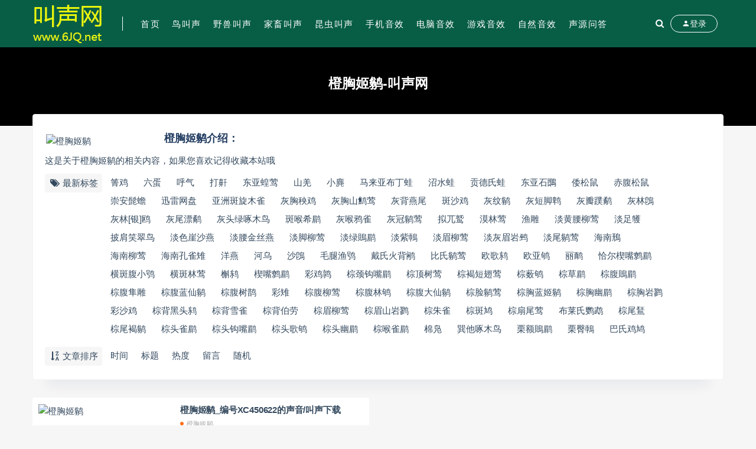

--- FILE ---
content_type: text/html; charset=utf-8
request_url: http://www.6jq.net/tags-1481.html
body_size: 7248
content:

                            
<!DOCTYPE html>
<html lang="zh-CN">
<head>
	<meta charset="UTF-8">
	<meta http-equiv="X-UA-Compatible" content="IE=edge">
	<meta name="viewport" content="width=device-width, initial-scale=1, minimum-scale=1, maximum-scale=1">
	<link href="http://www.6jq.net/favicon.ico" rel="icon">
    <title>橙胸姬鹟-叫声网</title>
    <meta name="keywords" content="">
    <meta name="description" content="">
    <link rel="stylesheet" href="http://www.6jq.net/zb_users/theme/Nice/style/sweetalert2.min.css">
    <link rel="stylesheet" href="http://www.6jq.net/zb_users/theme/Nice/style/font-awesome.min.css">
    <link rel="stylesheet" href="http://www.6jq.net/zb_users/theme/Nice/style/external.css">
    <link rel="stylesheet" href="http://www.6jq.net/zb_users/theme/Nice/style/default.css?ver=3.5.2">
    <script src="http://www.6jq.net/zb_system/script/jquery-2.2.4.min.js"></script>
    <script src="http://www.6jq.net/zb_users/theme/Nice/script/sweetalert2.min.js"></script>
	<script src="http://www.6jq.net/zb_system/script/zblogphp.js"></script>
	<script src="http://www.6jq.net/zb_system/script/c_html_js_add.php"></script>
<link rel="stylesheet" rev="stylesheet" href="http://www.6jq.net/zb_users/plugin/DownStyle2/style.css" type="text/css" media="all"/>
<script src="http://www.6jq.net/zb_system/script/md5.js"></script><style>.nice-color,a:hover{color:#075e45}.site-header,.home-filter--content{background-color:#075e45}.button,input[type="submit"],button[type="submit"],.navigation .nav-previous a,.navigation .nav-next a{background-color:#075e45}.owl .owl-prev, .owl .owl-next,.term-bar{background-color:#075e45}.entry-tipss{background:#075e45}.on{color:#075e45}.filter--content .filter-item a.on i{background:#075e4595}.off-canvas .logo{background:#075e45}.article-meta .item:nth-child(3){display:none}    
.entry-footer a:nth-child(2){display:none}</style><link href="http://www.6jq.net/zb_users/plugin/qanda/static/qanda.css?ver=3.2.3" rel="stylesheet"><style>.qa-pagebar{margin-bottom:0}
.qa-select-tips dd{margin-bottom:0}
.qa textarea{outline:none;border-radius:0}
.qa input[type="submit"]{padding:0 12px}
[qa-event="goAnswer"]{line-height:1.15}</style><script src="http://www.6jq.net/zb_users/theme/Nice/script/readmore.min.js"></script></head><body class="tag  pagination-infinite_button">
    <div class="site">
<header class="site-header">
    <div class="container">
        <div class="navbar">
            <div class="logo-wrapper">
                <a href="http://www.6jq.net/">
                    <img class="logo regular tap-logo" src="http://www.6jq.net/zb_users/upload/2022/10/20221017102414166597345491555.jpg" data-dark="http://www.6jq.net/zb_users/upload/2022/10/20221017102414166597345491555.jpg" alt="叫声网">
                </a>
            </div>
            <div class="sep"></div>
            <nav class="main-menu hidden-xs hidden-sm hidden-md">
                <ul id="menu-menu-1" class="nav-list u-plain-list">
                    <li class="navbar-item "><a href="http://www.6jq.net/" title="">首页</a></li><li class="navbar-item "><a href="http://www.6jq.net/category-1.html" target="_blank" title="鸟叫声">鸟叫声</a></li><li class="navbar-item "><a href="http://www.6jq.net/category-2.html" target="_blank" title="野兽叫声">野兽叫声</a></li><li class="navbar-item "><a href="http://www.6jq.net/category-9.html" target="_blank" title="家畜叫声">家畜叫声</a></li><li class="navbar-item "><a href="http://www.6jq.net/category-8.html" target="_blank" title="昆虫叫声">昆虫叫声</a></li><li class="navbar-item "><a href="http://www.6jq.net/category-6.html" target="_blank" title="手机音效">手机音效</a></li><li class="navbar-item "><a href="http://www.6jq.net/category-4.html" target="_blank" title="电脑音效">电脑音效</a></li><li class="navbar-item "><a href="http://www.6jq.net/category-7.html" target="_blank" title="游戏音效">游戏音效</a></li><li class="navbar-item "><a href="http://www.6jq.net/category-5.html" target="_blank" title="自然音效">自然音效</a></li><li class="navbar-item "><a href="http://www.6jq.net/category-10.html" title="声源问答">声源问答</a></li>                </ul>
            </nav>
            <div class="actions">
                <a href="javascript:;" class="header-search-btn link" title="站内搜索" data-url="http://www.6jq.net/search.php"><span><i class="fa fa-search"></i></span></a>
                <!-- user -->
                                <div class="login-btn navbar-button"><i class="mdi mdi-account"></i> 登录</div>
                                <!-- user end -->
                                <div class="burger"></div>
            </div>
        </div>
    </div>
</header>
<div class="header-gap"></div>        <div class="term-bar lazyload visible" data-bg="http://www.6jq.net/zb_users/theme/Nice/style/img/shape.png">
            <h1 class="term-title">橙胸姬鹟-叫声网</h1>
        </div>
        <div class="site-content">
            <div class="container">
                <div class="filter--content">
                    <div class="form-box search-properties mb-0">
                                                                                                <!-- 所有标签 -->
                        
                        <!--标签页面引入图片和摘要开始-->
                        
                         <div style="width:100%; height:100%; border-width:0px; border-style:double; background-color: #fff;  margin: 0 auto; margin-top:10px; ">
                           	<DIV style="width:200px; padding:1px; margin:1px; float:left; "> 
                            <a href="http://www.6jq.net/tags-1481.html"><img src="http://ceshi.kd7.cn/zb_users/upload/2022/10/20221005074142166492690260176.jpg" alt="橙胸姬鹟" width="200px"></a>
                            </DIV>
                          <!--默认图片可以替换URL-->
                               <h3>橙胸姬鹟介绍：</h3>
                               <a href="http://www.6jq.net/tags-1481.html">这是关于橙胸姬鹟的相关内容，如果您喜欢记得收藏本站哦</a>
                        </div>
                         <!--标签页面引入图片和摘要结束-->
                         
                        <div class="filter-item">
                            <div class="filter-tag moretag"><span><i class="fa fa-tags fa-fw"></i> 最新标签</span>
                                <div class="filter-item-tags">
                                                                                                <div><a href="http://www.6jq.net/tags-2574.html" class="">箐鸡</a></div>
                                                                                                                                <div><a href="http://www.6jq.net/tags-2573.html" class="">六蛋</a></div>
                                                                                                                                <div><a href="http://www.6jq.net/tags-2572.html" class="">呼气</a></div>
                                                                                                                                <div><a href="http://www.6jq.net/tags-2571.html" class="">打鼾</a></div>
                                                                                                                                <div><a href="http://www.6jq.net/tags-2570.html" class="">东亚蝗莺</a></div>
                                                                                                                                <div><a href="http://www.6jq.net/tags-2569.html" class="">山羌</a></div>
                                                                                                                                <div><a href="http://www.6jq.net/tags-2568.html" class="">小麂</a></div>
                                                                                                                                <div><a href="http://www.6jq.net/tags-2567.html" class="">马来亚布丁蛙</a></div>
                                                                                                                                <div><a href="http://www.6jq.net/tags-2566.html" class="">沼水蛙</a></div>
                                                                                                                                <div><a href="http://www.6jq.net/tags-2565.html" class="">贡德氏蛙</a></div>
                                                                                                                                <div><a href="http://www.6jq.net/tags-2564.html" class="">东亚石䳭</a></div>
                                                                                                                                <div><a href="http://www.6jq.net/tags-2563.html" class="">倭松鼠</a></div>
                                                                                                                                <div><a href="http://www.6jq.net/tags-2562.html" class="">赤腹松鼠</a></div>
                                                                                                                                <div><a href="http://www.6jq.net/tags-2561.html" class="">崇安髭蟾</a></div>
                                                                                                                                <div><a href="http://www.6jq.net/tags-2560.html" class="">迅雷网盘</a></div>
                                                                                                                                <div><a href="http://www.6jq.net/tags-2554.html" class="">亚洲斑旋木雀</a></div>
                                                                                                                                <div><a href="http://www.6jq.net/tags-2553.html" class="">灰胸秧鸡</a></div>
                                                                                                                                <div><a href="http://www.6jq.net/tags-2552.html" class="">灰胸山鹪莺</a></div>
                                                                                                                                <div><a href="http://www.6jq.net/tags-2551.html" class="">灰背燕尾</a></div>
                                                                                                                                <div><a href="http://www.6jq.net/tags-2550.html" class="">斑沙鸡</a></div>
                                                                                                                                <div><a href="http://www.6jq.net/tags-2549.html" class="">灰纹鹟</a></div>
                                                                                                                                <div><a href="http://www.6jq.net/tags-2548.html" class="">灰短脚鹎</a></div>
                                                                                                                                <div><a href="http://www.6jq.net/tags-2547.html" class="">灰瓣蹼鹬</a></div>
                                                                                                                                <div><a href="http://www.6jq.net/tags-2546.html" class="">灰林鵖</a></div>
                                                                                                                                <div><a href="http://www.6jq.net/tags-2545.html" class="">灰林[银]鸥</a></div>
                                                                                                                                <div><a href="http://www.6jq.net/tags-2544.html" class="">灰尾漂鹬</a></div>
                                                                                                                                <div><a href="http://www.6jq.net/tags-2543.html" class="">灰头绿啄木鸟</a></div>
                                                                                                                                <div><a href="http://www.6jq.net/tags-2542.html" class="">斑喉希鹛</a></div>
                                                                                                                                <div><a href="http://www.6jq.net/tags-2541.html" class="">灰喉鸦雀</a></div>
                                                                                                                                <div><a href="http://www.6jq.net/tags-2540.html" class="">灰冠鹟莺</a></div>
                                                                                                                                <div><a href="http://www.6jq.net/tags-2539.html" class="">拟兀鹫</a></div>
                                                                                                                                <div><a href="http://www.6jq.net/tags-2538.html" class="">漠林莺</a></div>
                                                                                                                                <div><a href="http://www.6jq.net/tags-2537.html" class="">渔雕</a></div>
                                                                                                                                <div><a href="http://www.6jq.net/tags-2536.html" class="">淡黄腰柳莺</a></div>
                                                                                                                                <div><a href="http://www.6jq.net/tags-2535.html" class="">淡足鹱</a></div>
                                                                                                                                <div><a href="http://www.6jq.net/tags-2534.html" class="">披肩笑翠鸟</a></div>
                                                                                                                                <div><a href="http://www.6jq.net/tags-2533.html" class="">淡色崖沙燕</a></div>
                                                                                                                                <div><a href="http://www.6jq.net/tags-2532.html" class="">淡腰金丝燕</a></div>
                                                                                                                                <div><a href="http://www.6jq.net/tags-2531.html" class="">淡脚柳莺</a></div>
                                                                                                                                <div><a href="http://www.6jq.net/tags-2530.html" class="">淡绿鵙鹛</a></div>
                                                                                                                                <div><a href="http://www.6jq.net/tags-2529.html" class="">淡紫鳾</a></div>
                                                                                                                                <div><a href="http://www.6jq.net/tags-2528.html" class="">淡眉柳莺</a></div>
                                                                                                                                <div><a href="http://www.6jq.net/tags-2527.html" class="">淡灰眉岩鹀</a></div>
                                                                                                                                <div><a href="http://www.6jq.net/tags-2526.html" class="">淡尾鹟莺</a></div>
                                                                                                                                <div><a href="http://www.6jq.net/tags-2525.html" class="">海南鳽</a></div>
                                                                                                                                <div><a href="http://www.6jq.net/tags-2524.html" class="">海南柳莺</a></div>
                                                                                                                                <div><a href="http://www.6jq.net/tags-2523.html" class="">海南孔雀雉</a></div>
                                                                                                                                <div><a href="http://www.6jq.net/tags-2522.html" class="">洋燕</a></div>
                                                                                                                                <div><a href="http://www.6jq.net/tags-2521.html" class="">河乌</a></div>
                                                                                                                                <div><a href="http://www.6jq.net/tags-2520.html" class="">沙鵖</a></div>
                                                                                                                                <div><a href="http://www.6jq.net/tags-2519.html" class="">毛腿渔鸮</a></div>
                                                                                                                                <div><a href="http://www.6jq.net/tags-2518.html" class="">戴氏火背鹇</a></div>
                                                                                                                                <div><a href="http://www.6jq.net/tags-2517.html" class="">比氏鹟莺</a></div>
                                                                                                                                <div><a href="http://www.6jq.net/tags-2516.html" class="">欧歌鸫</a></div>
                                                                                                                                <div><a href="http://www.6jq.net/tags-2515.html" class="">欧亚鸲</a></div>
                                                                                                                                <div><a href="http://www.6jq.net/tags-2514.html" class="">丽鸸</a></div>
                                                                                                                                <div><a href="http://www.6jq.net/tags-2513.html" class="">恰尔楔嘴鹩鹛</a></div>
                                                                                                                                <div><a href="http://www.6jq.net/tags-2512.html" class="">横斑腹小鸮</a></div>
                                                                                                                                <div><a href="http://www.6jq.net/tags-2511.html" class="">横斑林莺</a></div>
                                                                                                                                <div><a href="http://www.6jq.net/tags-2510.html" class="">槲鸫</a></div>
                                                                                                                                <div><a href="http://www.6jq.net/tags-2509.html" class="">楔嘴鹩鹛</a></div>
                                                                                                                                <div><a href="http://www.6jq.net/tags-2508.html" class="">彩鸡鹑</a></div>
                                                                                                                                <div><a href="http://www.6jq.net/tags-2507.html" class="">棕颈钩嘴鹛</a></div>
                                                                                                                                <div><a href="http://www.6jq.net/tags-2506.html" class="">棕顶树莺</a></div>
                                                                                                                                <div><a href="http://www.6jq.net/tags-2505.html" class="">棕褐短翅莺</a></div>
                                                                                                                                <div><a href="http://www.6jq.net/tags-2504.html" class="">棕薮鸲</a></div>
                                                                                                                                <div><a href="http://www.6jq.net/tags-2503.html" class="">棕草鹛</a></div>
                                                                                                                                <div><a href="http://www.6jq.net/tags-2502.html" class="">棕腹鵙鹛</a></div>
                                                                                                                                <div><a href="http://www.6jq.net/tags-2501.html" class="">棕腹隼雕</a></div>
                                                                                                                                <div><a href="http://www.6jq.net/tags-2500.html" class="">棕腹蓝仙鹟</a></div>
                                                                                                                                <div><a href="http://www.6jq.net/tags-2499.html" class="">棕腹树鹊</a></div>
                                                                                                                                <div><a href="http://www.6jq.net/tags-2498.html" class="">彩雉</a></div>
                                                                                                                                <div><a href="http://www.6jq.net/tags-2497.html" class="">棕腹柳莺</a></div>
                                                                                                                                <div><a href="http://www.6jq.net/tags-2496.html" class="">棕腹林鸲</a></div>
                                                                                                                                <div><a href="http://www.6jq.net/tags-2495.html" class="">棕腹大仙鹟</a></div>
                                                                                                                                <div><a href="http://www.6jq.net/tags-2494.html" class="">棕脸鹟莺</a></div>
                                                                                                                                <div><a href="http://www.6jq.net/tags-2493.html" class="">棕胸蓝姬鹟</a></div>
                                                                                                                                <div><a href="http://www.6jq.net/tags-2492.html" class="">棕胸幽鹛</a></div>
                                                                                                                                <div><a href="http://www.6jq.net/tags-2491.html" class="">棕胸岩鹨</a></div>
                                                                                                                                <div><a href="http://www.6jq.net/tags-2490.html" class="">彩沙鸡</a></div>
                                                                                                                                <div><a href="http://www.6jq.net/tags-2489.html" class="">棕背黑头鸫</a></div>
                                                                                                                                <div><a href="http://www.6jq.net/tags-2488.html" class="">棕背雪雀</a></div>
                                                                                                                                <div><a href="http://www.6jq.net/tags-2487.html" class="">棕背伯劳</a></div>
                                                                                                                                <div><a href="http://www.6jq.net/tags-2486.html" class="">棕眉柳莺</a></div>
                                                                                                                                <div><a href="http://www.6jq.net/tags-2485.html" class="">棕眉山岩鹨</a></div>
                                                                                                                                <div><a href="http://www.6jq.net/tags-2484.html" class="">棕朱雀</a></div>
                                                                                                                                <div><a href="http://www.6jq.net/tags-2483.html" class="">棕斑鸠</a></div>
                                                                                                                                <div><a href="http://www.6jq.net/tags-2482.html" class="">棕扇尾莺</a></div>
                                                                                                                                <div><a href="http://www.6jq.net/tags-2481.html" class="">布莱氏鹦鹉</a></div>
                                                                                                                                <div><a href="http://www.6jq.net/tags-2480.html" class="">棕尾鵟</a></div>
                                                                                                                                <div><a href="http://www.6jq.net/tags-2479.html" class="">棕尾褐鹟</a></div>
                                                                                                                                <div><a href="http://www.6jq.net/tags-2478.html" class="">棕头雀鹛</a></div>
                                                                                                                                <div><a href="http://www.6jq.net/tags-2477.html" class="">棕头钩嘴鹛</a></div>
                                                                                                                                <div><a href="http://www.6jq.net/tags-2476.html" class="">棕头歌鸲</a></div>
                                                                                                                                <div><a href="http://www.6jq.net/tags-2475.html" class="">棕头幽鹛</a></div>
                                                                                                                                <div><a href="http://www.6jq.net/tags-2474.html" class="">棕喉雀鹛</a></div>
                                                                                                                                <div><a href="http://www.6jq.net/tags-2473.html" class="">棉凫</a></div>
                                                                                                                                <div><a href="http://www.6jq.net/tags-2472.html" class="">巽他啄木鸟</a></div>
                                                                                                                                <div><a href="http://www.6jq.net/tags-2471.html" class="">栗额鵙鹛</a></div>
                                                                                                                                <div><a href="http://www.6jq.net/tags-2470.html" class="">栗臀鳾</a></div>
                                                                                                                                <div><a href="http://www.6jq.net/tags-2469.html" class="">巴氏鸡鸠</a></div>
                                                                                                </div>
                            </div>
                        </div>
                                                <!-- 排序 -->
                        <div class="filter-item">
                            <div class="filter-tag">
                                <span><i class="fa fa-sort-alpha-desc fa-fw"></i> 文章排序</span>
                                <div class="filter-item-tags">
                                <div><a rel="nofollow" href="?order=date&sort=DESC" class="">时间</a></div><div><a rel="nofollow" href="?order=title&sort=DESC" class="">标题</a></div><div><a rel="nofollow" href="?order=view&sort=DESC" class="">热度</a></div><div><a rel="nofollow" href="?order=comment&sort=DESC" class="">留言</a></div><div><a rel="nofollow" href="?order=rand" class="">随机</a></div>                                </div>
                            </div>
                        </div>
                                                <!-- .row end -->
                    </div>
                </div>
                                <div class="row">
                    <div class="col-lg-12">
                        <div class="content-area">
                            <main class="site-main">
                                <div class="row posts-wrapper">
                                                                                                                    
<div class="col-lg-6">
    <article class="post post-list type-post hentry">
        <div class="entry-media">
            <div class="placeholder" style="padding-bottom: 66.666666666667%;">
                <a href="http://www.6jq.net/niaojiaosheng/3487.html" target="">
                            				                    <img src="http://ceshi.kd7.cn/zb_users/upload/2022/10/20221005074142166492690260176.jpg" alt="橙胸姬鹟">
                  
                             
                           </a>
            </div>
           <!-- {if ($tips = $article->entryTips)}<div class="entry-tipss"></div> -->
        </div>
        <div class="entry-wrapper">
            <header class="entry-header">
                <h2 class="entry-title"><a href="http://www.6jq.net/niaojiaosheng/3487.html" title="橙胸姬鹟_编号XC450622的声音/叫声下载" rel="bookmark">橙胸姬鹟_编号XC450622的声音/叫声下载</a></h2>
                <div class="entry-meta">
                    <!--<span class="meta-author"><a href="http://www.6jq.net/author-209.html"><img alt='admin' data-src='http://www.6jq.net/zb_users/avatar/0.png' class='lazyload avatar avatar-40 photo gravatar' height='40' width='40' />北葵向暖</a></span>-->
                    <span class="meta-category">
                                                                        <a href="http://www.6jq.net/tags-1481.html" target="" rel="category"><i class="dot"></i>橙胸姬鹟</a>
                                                                    </span>
                    <!--<span class="meta-comment"><a href="http://www.6jq.net/niaojiaosheng/3487.html">0 评论</a></span>-->
                </div>
            </header>
            <div class="entry-excerpt u-text-format">说明：橙胸姬鹟(Ficedula strophiata)编号XC450622的声音/叫声下载免费下载，请用百度浏览器或者360浏览器,QQ浏览器,谷歌浏览器打开本页进行评论后下载！（微信或者QQ里可能</div>
            <div class="entry-footer">
                <a href="http://www.6jq.net/niaojiaosheng/3487.html" target="" class="date"><time datetime="2022-11-30"><i class="fa fa-clock-o"></i> 2022-11-30</time></a>
                <a href="http://www.6jq.net/niaojiaosheng/3487.html" target="" class="views"><span><i class="fa fa-eye"></i> 698"</span></a>
                
            </div>
        </div>
    </article>
</div>                                                                                                            </div>
                                
<div class="infinite-scroll-status">
    <div class="infinite-scroll-request"></div>
</div>
<div class="infinite-scroll-action">
    <div class="infinite-scroll-button button">加载更多</div>
</div>
                            </main>
                        </div>
                    </div>
                </div>
                            </div>
        </div>
        <!-- end sitecoent -->
        
                <footer class="site-footer">
            <div class="container">
                <div class="footer-widget">
                    <div class="row">
                        <div class="col-xs-12 col-sm-6 col-md-3 widget--about">
                            <div class="widget--content">
                                <div class="footer--logo mb-20">
                                    <img class="tap-logo" src="http://www.6jq.net/zb_users/upload/2022/10/20221017102902166597374296096.jpg" alt="叫声网">
                                </div>
                                <p class="mb-10"></p>
                            </div>
                        </div>
                        <!-- .col-md-2 end -->
                        <div class="col-xs-12 col-sm-3 col-md-2 col-md-offset-1 widget--links">
                            <div class="widget--title">
                                 <h5>本站导航</h5>
                            </div>
                            <div class="widget--content">
                                <ul class="list-unstyled mb-0">
                                    <li><a href=''>关于我们</a></li>
<li><a href=''>充值说明</a></li>
<li><a href=''>下载说明</a></li>                                </ul>
                            </div>
                        </div>
                        <!-- .col-md-2 end -->
                        <div class="col-xs-12 col-sm-3 col-md-2 widget--links">
                            <div class="widget--title">
                                 <h5>更多介绍</h5>
                            </div>
                            <div class="widget--content">
                                <ul class="list-unstyled mb-0">
                                    <li><a href=''>隐私协议</a></li>
<li><a href=''>权限说明</a></li>
<li><a href=''>账户中心</a></li>                                </ul>
                            </div>
                        </div>
                        <!-- .col-md-2 end -->
                        <div class="col-xs-12 col-sm-12 col-md-4 widget--newsletter">
                            <div class="widget--title">
                                 <h5>快速搜索</h5>
                            </div>
                            <div class="widget--content">
                                <form class="newsletter--form mb-30" action="http://www.6jq.net/search.php" method="get">
                                    <input type="text" class="form-control" name="q" placeholder="关键词">
                                    <button type="submit"><i class="fa fa-arrow-right"></i></button>
                                </form>
                                <h6></h6>
                            </div>
                        </div>
                    </div>
                </div>
            </div>
                        <div class="site-info"><script charset="UTF-8" id="LA_COLLECT" src="//sdk.51.la/js-sdk-pro.min.js"></script><script>LA.init({id: "1xiTtKuRFc5jSZBj",ck: "1xiTtKuRFc5jSZBj"})</script> 备案号：<a href="https://beian.miit.gov.cn/" target="_blank">桂ICP备2022001157号-4</a><script>$('.entry-content').after($("#cao_widget_pay-2").prop("outerHTML"))</script><p class="byzblog">Powered By <a href="https://www.zblogcn.com/" title="Z-BlogPHP 1.7.2 Build 173060" target="_blank" rel="noopener norefferrer">Z-BlogPHP 1.7.2</a></p></div>
        </footer>
        <div class="rollbar">
                        <div class="rollbar-item" etap="to_top"><i class="fa fa-angle-up"></i></div>
        </div>
        <div class="dimmer"></div>
                
<script type="text/html" id="popup-signup" class="popup-signup fade">
    <div class="register-login-modal" role="document">
        <div class="modal-content">
            <div class="modal-body">
                <!-- Nav tabs -->
                <ul class="nav nav-tabs">
                    <li class="active"><a href="#login" data-toggle="login">登录</a></li>
                    <li><a href="#signup" data-toggle="signup">注册</a></li>
                    <li><a href="#autologin" data-toggle="autologin">自动登录</a></li>
                </ul>
                <!-- Tab panes -->
                <div class="tab-content">
                    <div class="tab-pane fade in active" id="login">
                                                <div class="signup-form-container text-center">
                            <form class="mb-0 go-login">
                                <div class="form-group">
                                    <input type="text" class="form-control" name="username" required="" placeholder="*用户名或邮箱">
                                </div>
                                <div class="form-group">
                                    <input type="password" class="form-control" name="password" required="" placeholder="*密码">
                                </div>
                                                                <div class="form-group verify-code">
                                    <input type="text" class="form-control" name="verify" required="" placeholder="*验证码">
                                    <img src="http://www.6jq.net/zb_system/script/c_validcode.php?id=login" onclick="javascript:this.src+='&tm='+Math.random();">
                                </div>
                                                                <div class="form-group savedate">
                                    <label><input type="checkbox" class="form-control" name="savedate" value="365">保持登录</label>
                                </div>
                                <button type="submit" class="btn btn--primary btn--block"><i class="fa fa-bullseye"></i> 安全登录</button>
                                 <a class="forget-password go-getpw" href="javascript:(function(){$('[data-toggle=autologin]').click()})()">忘记密码?</a> 
                            </form>
                            <!-- form end -->
                        </div>
                        <!-- .signup-form end -->
                    </div>
                    <div class="tab-pane fade in" id="signup">
                                                <form class="mb-0 go-register" method="post">
                            <div class="form-group">
                                <input type="text" class="form-control" name="Name" required="" placeholder="输入英文用户名">
                            </div>
                            <!-- .form-group end -->
                            <div class="form-group">
                                <input type="email" class="form-control" name="Email" required="" placeholder="绑定邮箱">
                            </div>
                            <!-- .form-group end -->
                            <div class="form-group">
                                <input type="password" class="form-control" name="Password" required="" placeholder="密码最小长度为8">
                            </div>
                            <div class="form-group">
                                <input type="password" class="form-control" name="PasswordRe" required="" placeholder="再次输入密码">
                            </div>
                                                        <div class="form-group verify-code">
                                <input type="text" class="form-control" name="verify" required="" placeholder="*验证码">
                                <img src="http://www.6jq.net/zb_system/script/c_validcode.php?id=register" onclick="javascript:this.src+='&tm='+Math.random();">
                            </div>
                                                        <!--<div class="form-group">-->
                            <!--    <div class="input-group">-->
                            <!--        <input type="text" class="form-control" name="captcha" required="" placeholder="邮箱验证码">-->
                            <!--        <span class="input-group-btn">-->
                            <!--            <button class="go-captcha_email btn btn--secondary" type="button">发送验证码</button>-->
                            <!--        </span>-->
                            <!--    </div>-->
                            <!--</div>-->
                            <button type="submit" class="btn btn--primary btn--block"><i class="fa fa-bullseye"></i> 立即注册</button>
                        </form>
                        <!-- form end -->
                    </div>
                    <div class="tab-pane fade in" id="autologin">
                        <form class="mb-0 go-autologin" method="post">
                            <div class="form-group">
                                <input type="text" class="form-control" name="username" required="" placeholder="*用户名或邮箱">
                            </div>
                                                        <div class="form-group verify-code">
                                <input type="text" class="form-control" name="verify" required="" placeholder="*验证码">
                                <img src="http://www.6jq.net/zb_system/script/c_validcode.php?id=forgetpassword" onclick="javascript:this.src+='&tm='+Math.random();">
                            </div>
                                                        <button type="submit" class="btn btn--primary btn--block">提交</button>
                        </form>
                        <!-- form end -->
                    </div>
                </div>
            </div>
            <!-- /.modal-content -->
        </div>
        <!-- /.modal-dialog -->
    </div>
    <!-- /.modal -->
</script>                        <div class="off-canvas">
            <div class="canvas-close"><i class="mdi mdi-close"></i>
            </div>
            <div class="logo-wrapper">
                <a href="http://www.6jq.net/">
                    <img class="logo regular" src="http://www.6jq.net/zb_users/upload/2022/10/20221017102414166597345491555.jpg" alt="叫声网">
                </a>
            </div>
            <div class="mobile-menu hidden-lg hidden-xl"></div>
            <aside class="widget-area"></aside>
        </div>
        <script type='text/javascript' src='http://www.6jq.net/zb_users/theme/Nice/script/plugins.js?ver=3.5.2'></script>
        <script type='text/javascript' src='http://www.6jq.net/zb_users/theme/Nice/script/app.js?ver=3.5.2'></script>
    <script>$(".moretag").readmore({moreLink: '<a href="#" class="more"><i class="fa fa-plus-square"></i>更多</a>',lessLink: '<a href="#" class="more"><i class="fa fa-minus-square"></i>收起</a>',speed: 100,collapsedHeight: 30});</script></body>
</html><!--158.74 ms , 11 queries , 5320kb memory , 3 errors-->

--- FILE ---
content_type: text/css
request_url: http://www.6jq.net/zb_users/plugin/DownStyle2/style.css
body_size: 687
content:
.downstyle2{margin:10px auto;border:1px solid #cedebd;background:#fdfefb;height:44px;-webkit-border-radius:3px;-moz-border-radius:3px;border-radius:3px;padding:10px;overflow:hidden;}
.downstyle2 .img{background-position: 0 0;}
.downstyle2 .pdf{background-position: -40px 0;}
.downstyle2 .doc{background-position: -80px 0;}
.downstyle2 .xls{background-position: -120px 0;}
.downstyle2 .txt{background-position: -160px 0;}
.downstyle2 .audio{background-position: -200px 0;}
.downstyle2 .video{background-position: -240px 0;}
.downstyle2 .ppt{background-position: -280px 0;}
.downstyle2 .exe{background-position: -360px 0;}
.downstyle2 .apk{background-position: -520px 0;}
.downstyle2 .bt{background-position:-440px 0;}
.downstyle2 .fileico{width:35px;height:44px;background: url(images/fileico.png) -400px 0;float:left;}
.downstyle2 .filecont{float:left;padding:0 0 0 10px; text-indent:0 !important;}
.downstyle2 .filecont .filetit{height:27px;font-size:14px;line-height:25px;letter-spacing:1px;font-family:"Microsoft Yahei";}
.downstyle2 .filecont .filetit span{font-size:12px;color:#999;margin-left:10px;float:left;font-family:arial;letter-spacing:0;}
.downstyle2 .filecont .filetit a{color:#666;text-decoration:none;display:block;max-width:290px;overflow:hidden;white-space:nowrap;float:left;text-overflow: ellipsis;}
.downstyle2 .filecont .filetit a:hover{text-decoration:underline;}
.downstyle2 .filecont .fileaq{height:15px;background:url(images/fileaq.png) no-repeat;padding-left:18px;font-size:12px;color:#73B010;letter-spacing:0;line-height:14px;font-family:arial;}
.downstyle2 .down_2{float:right;}
.downstyle2 .down_2 a{width:130px;height:42px;display:block;background:url(images/down_2.jpg) no-repeat -2px -1px;overflow:hidden;}
.downstyle2 .down_2 a:hover{background:url(images/down_2.jpg) no-repeat -2px -46px;}
/*****加上中文 不乱码******/